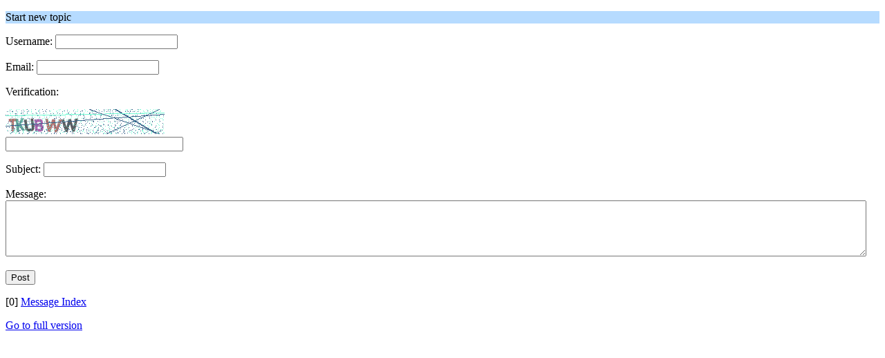

--- FILE ---
content_type: text/html; charset=UTF-8
request_url: https://iainfisher.com/dis/index.php?PHPSESSID=d798f53df50e4f3c57ec7c757e3d4f2b&action=post;board=4.0;wap2
body_size: 763
content:
<?xml version="1.0" encoding="UTF-8"?>
<!DOCTYPE html PUBLIC "-//WAPFORUM//DTD XHTML Mobile 1.0//EN" "http://www.wapforum.org/DTD/xhtml-mobile10.dtd">
<html xmlns="http://www.w3.org/1999/xhtml">
	<head>
		<title>Start new topic</title>
		<link rel="stylesheet" href="https://iainfisher.com/dis/Themes/default/css/wireless.css" type="text/css" />
	</head>
	<body>
		<form action="https://iainfisher.com/dis/index.php?PHPSESSID=d798f53df50e4f3c57ec7c757e3d4f2b&amp;action=post2;start=0;board=4.0;wap2" method="post">
			<p class="titlebg">Start new topic</p>
			<p class="windowbg">
				Username: <input type="text" name="guestname" value="" class="input_text" />
			</p>
			<p class="windowbg">
				Email: <input type="text" name="email" value="" class="input_text" />
			</p>
			<p class="windowbg">
				Verification: 
			<div id="verification_control_0" class="verification_control">
				<img src="https://iainfisher.com/dis/index.php?PHPSESSID=d798f53df50e4f3c57ec7c757e3d4f2b&amp;action=verificationcode;vid=post;rand=32de90b496b1a13722969a61722e1334" alt="Type the letters shown in the picture" id="verification_image_post" /><br />
				<input type="text" name="post_vv[code]" value="" size="30" tabindex="1" class="input_text" />
			</div>
			</p>
			<p class="windowbg">
				Subject: <input type="text" name="subject" maxlength="80" class="input_text" />
			</p>
			<p class="windowbg">
				Message: <br />
				<textarea name="message" id="message" rows="5" cols="20"></textarea>
			</p>
			<p class="windowbg">
				<input type="submit" name="post" value="Post" class="button_submit" />
				<input type="hidden" name="icon" value="wireless" />
				<input type="hidden" name="goback" value="0" />
				<input type="hidden" name="seqnum" value="3782401" />
				<input type="hidden" name="f39b412c7d0" value="e73f36c70abd7edf4fa860ed538103ba" />
				<input type="hidden" name="topic" value="0" />
				<input type="hidden" name="notify" value="0" />
			</p>
			<p class="windowbg">[0] <a href="https://iainfisher.com/dis/index.php?PHPSESSID=d798f53df50e4f3c57ec7c757e3d4f2b&amp;board=4.0;wap2" accesskey="0">Message Index</a></p>
		</form>
		<form name="spell_form" id="spell_form" method="post" accept-charset="UTF-8" target="spellWindow" action="https://iainfisher.com/dis/index.php?PHPSESSID=d798f53df50e4f3c57ec7c757e3d4f2b&amp;action=spellcheck">
			<input type="hidden" name="spellstring" value="" />
		</form>
		<a href="https://iainfisher.com/dis/index.php?PHPSESSID=d798f53df50e4f3c57ec7c757e3d4f2b&amp;action=post;board=4.0;nowap" rel="nofollow">Go to full version</a>
	</body>
</html>